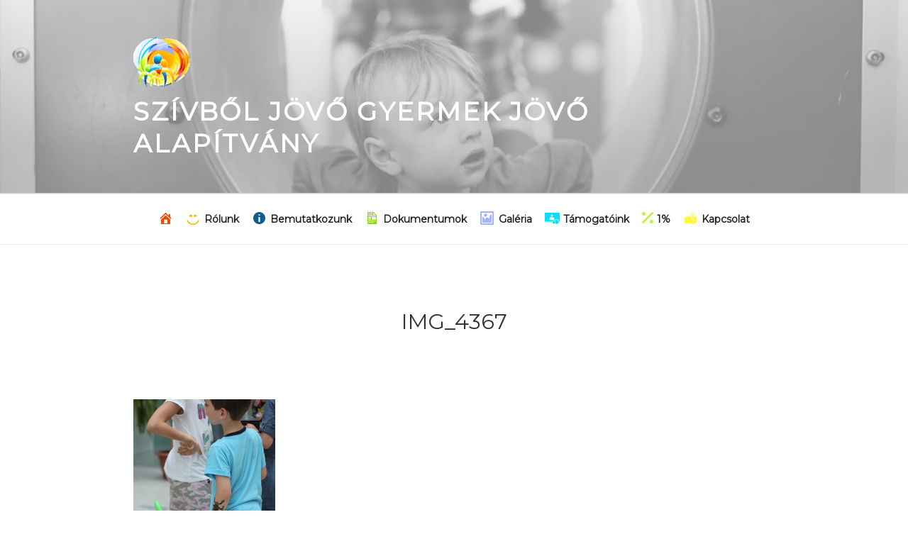

--- FILE ---
content_type: text/plain
request_url: https://www.google-analytics.com/j/collect?v=1&_v=j102&a=645169736&t=pageview&_s=1&dl=https%3A%2F%2Fszivboljovo.hu%2Fimg_4367%2F&ul=en-us%40posix&dt=IMG_4367%20-%20Sz%C3%ADvb%C5%91l%20J%C3%B6v%C5%91%20Gyermek%20J%C3%B6v%C5%91%20Alap%C3%ADtv%C3%A1ny&sr=1280x720&vp=1280x720&_u=IEBAAEABAAAAACAAI~&jid=1006699256&gjid=1107318448&cid=1805085451.1769646109&tid=UA-47705982-2&_gid=1846899751.1769646109&_r=1&_slc=1&z=1761008956
body_size: -449
content:
2,cG-C9H94SHQLG